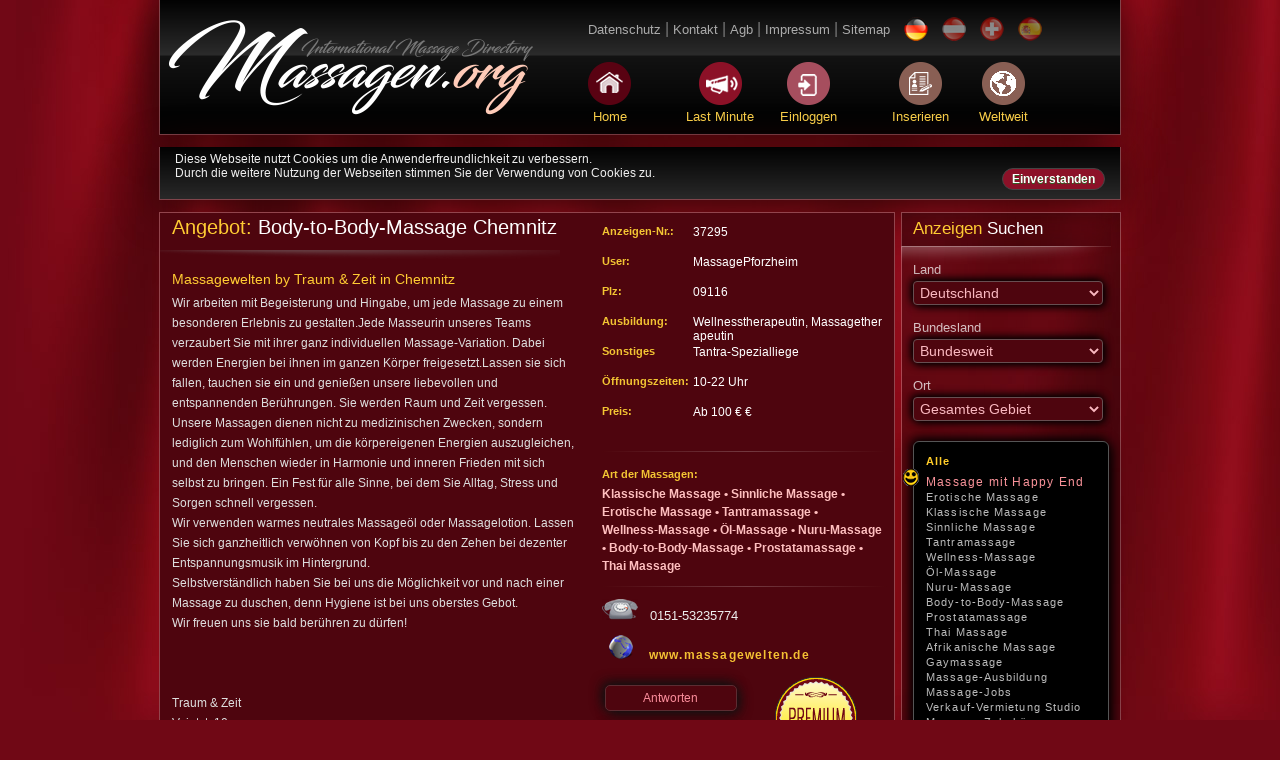

--- FILE ---
content_type: text/html; charset=iso-8859-1
request_url: https://www.massagen.org/show/37295-0-1882/
body_size: 57263
content:
 
<!DOCTYPE html PUBLIC "-//W3C//DTD XHTML 1.0 Strict//EN" "https://www.w3.org/TR/xhtml1/DTD/xhtml1-strict.dtd">
<html xmlns="https://www.w3.org/1999/xhtml">

<head>
<base href="https://www.massagen.org" /> 
<meta name="author" content="Hamburg, Germany m.Wolter" />
<meta name="robots" content="index,follow" />
<link rev="made" href="mailto:info@wer" />
<link rel="shortcut icon" href="favicon.ico" />
<link rel="stylesheet" href="css/default.css" type="text/css" media="screen, projection" title="Standard" />
<meta http-equiv="Content-Type" content="text/html; charset=ISO-8859-1" />

 			<link rel="stylesheet" type="text/css" href="css/style_common-b.css" />
      <link rel="stylesheet" type="text/css" href="css/style4-b.css" />
 
 
<meta name="google-site-verification" content="kk4upXVWNswd09NtObjERNSVpYyBDaDzM-bvglzwh80" />

 
 <title>Massagewelten by Traum & Zeit in Chemnitz - Chemnitz - Klassische Massage</title> <meta name='viewport' content='width=device-width; initial-scale=1.0'>
		<meta http-equiv='language' content='de'>
		<meta http-equiv='content-language' content='de'>
		<meta name='language' content='DE'>
  
 <meta name="description"  content="Wir arbeiten mit Begeisterung und Hingabe, um jede Massage zu einem besonderen Erlebnis zu gestalten.&#8232;Jede Masseurin unseres Teams verzaubert Sie mit ihrer ganz individuellen Massage-Variation. Dabei werden Energien bei ihnen im ganzen Körper freigesetzt.&#8232;Lassen sie ..."/>
  
<meta name="keywords" content="erotische, tantra, massage, erotik, yoni, lingam, öl "/>
 <script>
 
function mobil_menue_on2(){
		document.getElementById("roll").style.height="400px";
}


function mobil_menue_on(){
	a=document.getElementById("roll").style.height;
 if (a=="525px"){
  	document.getElementById("roll").style.height="170px";
 	//	document.getElementById("mobil_menue").style.opacity="0";
 //	  document.getElementById("mobil_menue").style.display="none"
 
//  document.getElementById("mobil_menue").addEventListener("transitionend", animationEnd);

 	}
 
else{
//	 document.getElementById("mobil_menue").style.transition = "all 2s"; 
	 	// 		document.getElementById("mobil_menue").style.display="block"
 
	 	 	
  
  	document.getElementById("roll").style.height="525px";
  //	 	document.getElementById("mobil_menue").style.opacity="1";

 
 
 }
 
	 	}
 
 function animationEnd(){   
 	a=document.getElementById("mobil_menue").style.height;
 
 if (a=="0px"){
 	document.getElementById("mobil_menue").style.display="none"
 
 	 
 	 } }



 
 	$(function() {
	  $('a[href*=#]:not([href=#])').click(function() {
	    if (location.pathname.replace(/^\//,'') == this.pathname.replace(/^\//,'') && location.hostname == this.hostname) {

	      var target = $(this.hash);
	      target = target.length ? target : $('[name=' + this.hash.slice(1) +']');
	      if (target.length) {
	        $('html,body').animate({
	          scrollTop: target.offset().top
	        }, 1000);
	        return false;
	      }
	    }
	  });
	});
	</script>





</head>
<body  id='tom' style="    background-image: url(medien/body.jpg);background-repeat:no-repeat ; bgproperties= fixed" >
 
 
 
  <div id='inhalt' >   
  
   <div id='roll'   >   

 	  <div id='header_mobil'> 
 	  
 	  <nav class='nav'>
      <a href=''>
         <img src='medien/elemente/icon_home.png'      border='0' title='Home'>
         <p>Home</p>
      </a>   <a href='login' >
         <img src='medien/elemente/icon_einloggen.png'  border='0' title='Einloggen'>
         <p>Einloggen</p>
      </a>
       <a href='anmelden' > 
         <img src='medien/elemente/icon_einloggen.png'   border='0' title='Jetzt anmelden  und Anzeigen aufgeben'>
         <p>InserIeren</p>
      </a>
   <a>
		<img  onclick='mobil_menue_on()'   style='cursor:pointer;margin-top:10px     ; ' src='https://www.massagen.org/medien/elemente/button_mobil.png' title='Menü'>
 	  </a>
 	   </nav>

 	  
 <center><img src='medien/elemente/logo.png' class='logo_mobil'  border='0' title='Verwaltung'></center>
  
</div>
   

 
 
 	  	  
 	  	   

				<div id='mobil_menue'   >  <div class='mobil_spalte' ><a href='' class='navi_mobil'>Home</a> </div> <div class='mobil_spalte' ><a href='lastminute' class='navi_mobil'>Last Minute</a> </div> <div class='mobil_spalte' ><a href='sitemap' class='navi_mobil'>Sitemap</a> </div> <div class='mobil_spalte' ><a href='datenschutz' class='navi_mobil'>Datenschutz</a> </div> <div class='mobil_spalte' ><a href='kontakt' class='navi_mobil'>Kontakt</a> </div> <div class='mobil_spalte' ><a href='agb' class='navi_mobil'>Agb</a> </div> <div class='mobil_spalte' ><a href='impressum' class='navi_mobil'>Impressum</a> </div><div class='mobil_spalte' >
 	  	   
 	  	  <a  class='flagge mobil_link' style='display:inline' href='https://www.massagen.org'   ><img   src='https://www.massagen.org/medien/flagge/massage_flagge_deutschland.gif' border=0 title='Deutschland'  > Deutschland</a>
 	  	  <a  class='flagge mobil_link' style='display:inline' href='https://www.massagen.at'   ><img   src='https://www.massagen.org/medien/flagge/massage_flagge_oesterreich.gif' border=0 title='Deutschland'  > Österreich</a>
 	  	  <a  class='flagge mobil_link' style='display:inline' href='https://www.schweiz.massagen.org'   ><img   src='https://www.massagen.org/medien/flagge/switzerland.png' border=0 title='Deutschland'  > Schweiz</a>
 	  	  <a  class='flagge mobil_link' style='display:inline' href='https://www.mallorca.massagen.org'   ><img   src='https://www.massagen.org/medien/flagge/spanien.png' border=0 title='Deutschland'  > Spanien</a>
 	  	  </div>
  			</div>	 
 
 	  	  
 	  	  
 	 
 	   </div>	 
 	
 	  	   
 	     <!-- Header -->
    <div id="header">
     	

 
  	<img class='logo'  style='margin: 20px 0px 0 8px; float:left' src='https://www.massagen.org/medien/elemente/logo.png'><ul id='menue'    ><li id='menue2' style='margin-left:0'><a class='top_navi2'  href='datenschutz'>Datenschutz</a> |&#160;</li><li id='menue2' style='margin-left:0'><a class='top_navi2'  href='kontakt'>Kontakt</a> |&#160;</li><li id='menue2' style='margin-left:0'><a class='top_navi2' target='extra' href='agb'>Agb</a> |&#160;</li><li id='menue2' style='margin-left:0'><a class='top_navi2'  href='impressum'>Impressum</a> |&#160;</li><li id='menue2' style='margin-left:0'><a class='top_navi2'  href='sitemap'>Sitemap</a></li></ul><div  class='flaggen_box' style=' margin-bottom:16px; 	   ' >  <img  class='fla_css'   src='https://www.massagen.org/medien/flagge/fahne_de.png'   title='Deutschland' > 
											 <a  class='flagge' style='display:inline' href='https://www.massagen.at'  ><img  class='fla_css'     src='https://www.massagen.org/medien/flagge/fahne_at.png'  border=0 title='Österreich'></a>
											 <a  class='flagge' style='display:inline' href='https://www.schweiz.massagen.org' ><img  class='fla_css'    src='https://www.massagen.org/medien/flagge/fahne_ch.png' border=0 title='Schweiz'></a>
											 <a  class='flagge' style='display:inline' href='https://www.mallorca.massagen.org' ><img   class='fla_css'    src='https://www.massagen.org/medien/flagge/fahne_sp.png' border=0 title='Spanien'></a> </div> <div class='button_reihe'    >
  <ul id='Navigation'  > 
    
 
    <li class='icon1' style='margin-left:0px' ><a class='top_navi'  href=''><img   src='medien/elemente/icon_home.png' title='Home' >  <span s tyle='padding-left:6px'> Home</span>  </a>   </li>
 
    <li class='icon2'   ><a class='top_navi'  href='/lastminute'><img  src='medien/elemente/icon_lastm.png' title='Last-Minute Inserate'><br>  <span> Last Minute</span>  </a>     </li>
<li class='icon3'   ><a class='top_navi'  href='login'> <img src='medien/elemente/icon_einloggen.png' title='Einloggen'> <span>  Einloggen</span>  </a>   
 <ul style='width:280px;z-index:10;       box-shadow: 1px 1px 5px grey;  height:210px; margin-top:-4px;      margin-left:-14px;  background:#222222; '> 
<div style='margin-left:22px; height:300px; font-size:12px;color:#ccc'>
 
<form action='index.php' method='post' name='login' class='loginform'>
<input type='hidden' name='action' value='login'  >
 
		<h3>Mitglieder Zugang</h3>
     
          <p id='login_username'>
          <label for='modlgn_username'>Benutzername</label>
		<input   name='username' id='modlgn_username' type='text' class='inputbox'  value='Username...'  onblur="if(this.value=='') this.value='Username...';" onfocus="if(this.value=='Username...') this.value='';" alt='Benutzername' >
 
        
        </p>
        
        <p id='login_password'>
        <label for='modlgn_password'>Passwort</label>
        <input    type='password' id='modlgn_password' name='passwort' class='inputbox' value='Password...'  onblur="if(this.value=='') this.value='Password...';" onfocus="if(this.value=='Password...') this.value='';"  alt='Passwort' />
       </p>
       <input type=submit   value='Anmelden' style='height:22px; color:#eee;background-color:#000000; ;border-style:solid;border-width:1px;border-color:#808080;font-family:Verdana,Arial,Helvetica;font-size:12px; ;'>
        
      	<p id='form-login-remember'>
		<label for='modlgn_remember'>Angemeldet bleiben</label>
		<input id='modlgn_remember' type='checkbox'  name='an_bleiben' value='1' />
	</p>
	    
    <br>
      <ul class='login_lost'>
       	 
			<a href='login/passwort_vergessen' class='me_login'>
			Passwort vergessen?</a>
		 
 
			<!--a href='/index.php?option=com_user&amp;view=remind'  class='me_login'>
			Benutzername vergessen?</a-->
	 
				<li>
			<a href='anmelden' class='me_login'>
				Registrieren</a>
			</form>
		</div>       </ul></li>
 	 
 <li style='text-align: center;'><a class='top_navi' style='font-color:#ff0000'  href='anmelden'><img src='medien/elemente/icon_anzeigenaufgeben.png'    title='Inserieren'>   <span> Inserieren  </span> </a>   </li>

 <li class='icon3' style='margin-left:30px; margin-right:0' ><a class='top_navi'  href='https://www.massagestudio.org'><img src='medien/elemente/Icon_Weltkugel.png'   title='Weltweit'>  <span>Weltweit</span>   </a></li>
 
     </div> <!-- neues div-->
     </div> 
    <div class='ds_screen'    >  
Diese Webseite nutzt Cookies um die Anwenderfreundlichkeit  zu verbessern. <br> Durch die weitere Nutzung der Webseiten stimmen Sie der Verwendung von Cookies zu.
 <a href='datenschutz_ok' class='ds_button'>Einverstanden</a>
</div> 

     <!--div id='topline'></div--> 
 
 


 
 <div     id='content'  >   <main><article><script type='text/javascript' src='js/magic_kontakt.js'></script>
  
<script type='text/javascript'>
function message(id)
 {
  message_window = window.open('/antworten/'+id, 'antwortenpopup', 'width=300, height=400');
  
  message_window.focus();
 }
</script>


<style type='text/css'>
	
	
	.button1 { 
  -webkit-border-radius: 5;
  -moz-border-radius: 5;
  border-radius: 5px;
  font-family: Arial;
  color: #f88b99;
  font-size: 12px;
  background: #4e050e;
  text-align:center;
  border: solid #5c2c32 1px;
  text-decoration: none;
  box-shadow: 3px 3px 12px #111, -3px -3px 12px #111;
 	width:120px;
 	padding:5px;
 	margin:8px 0 20px 0  ;
 	cursor:pointer;
}

.button1:hover {
  background: #3cb0fd;
  background-image: -webkit-linear-gradient(top, #3cb0fd, #3498db);
  background-image: -moz-linear-gradient(top, #3cb0fd, #3498db);
  background-image: -ms-linear-gradient(top, #4e050e, #3498db);
  background-image: -o-linear-gradient(top, #3cb0fd, #3498db);
  background-image: linear-gradient(to bottom, #4e050e, #2d030d);
  text-decoration: none;
}
	
	.btn10 {
		width:83px;
		height:10px;
  background: #360409;
 	-webkit-border-radius: 9;
  -moz-border-radius: 9;
  border-radius: 9px;
  text-shadow: 2px 3px 23px #666666;
  font-family: Arial;
  color: #ffffff;
  font-size: 12px;
  padding: 4px 12px 4px 12px;
  border:1px solid #36040a;
  text-decoration: none;
 
  margin:6px 6px 6px 0;
  cursor:pointer;
}
	
	
.l_verlauf{
	height:1px;
 
 margin:16px 0 16px 0;
 
 

background: rgba(78,5,13,1);
background: -moz-linear-gradient(left, rgba(78,5,13,1) 0%, rgba(78,5,13,1) 0%, rgba(115,57,64,0.99) 51%, rgba(78,5,13,0.98) 100%);
background: -webkit-gradient(left top, right top, color-stop(0%, rgba(78,5,13,1)), color-stop(0%, rgba(78,5,13,1)), color-stop(51%, rgba(115,57,64,0.99)), color-stop(100%, rgba(78,5,13,0.98)));
background: -webkit-linear-gradient(left, rgba(78,5,13,1) 0%, rgba(78,5,13,1) 0%, rgba(115,57,64,0.99) 51%, rgba(78,5,13,0.98) 100%);
background: -o-linear-gradient(left, rgba(78,5,13,1) 0%, rgba(78,5,13,1) 0%, rgba(115,57,64,0.99) 51%, rgba(78,5,13,0.98) 100%);
background: -ms-linear-gradient(left, rgba(78,5,13,1) 0%, rgba(78,5,13,1) 0%, rgba(115,57,64,0.99) 51%, rgba(78,5,13,0.98) 100%);
background: linear-gradient(to right, rgba(78,5,13,1) 0%, rgba(78,5,13,1) 0%, rgba(115,57,64,0.99) 51%, rgba(78,5,13,0.98) 100%);
filter: progid:DXImageTransform.Microsoft.gradient( startColorstr='#4e050d', endColorstr='#4e050d', GradientType=1 );

}
	
#overlay {
	position: fixed;
	z-index:199;
	top: 0px;
	left: 0px;
	height:100%;
    width:100%;  
 }


.overlayBG {

	background-color:#000;
	-ms-filter: "Alpha(Opacity=70)"; /* IE 8 */
	filter:alpha(opacity=70); /* IE5-7 */
	-moz-opacity: 0.70; /* Mozilla */
	opacity: 0.7;
	
	}

.sich{
   		margin-left:-160px;
   		margin-top:-100px;
	}
	
	
#lightBox {
	
			-webkit-transform:	scale(0);
			-moz-transform:			scale(0);
			-o-transform:				scale(0);
			-ms-transform:			scale(0);
			transform:scale(0);
	
	
			-webkit-transition: all 0.3s;
			-moz-transition: 		all 0.3s;
			-o-transition: 			all 0.3s;
			-ms-transition: 		all 0.3s;
 			transition:all 0.3s  ;
			
			
 		 
 			border-radius: 24px;
			box-shadow: 5px 5px 15px #090002;
		 
			position:fixed;
   		top:20%;
   		left:33%;
   		margin-left:-100px;
   		margin-top:-100px;
   		z-index:200;
   		width:200px;
   		height:380px;
   		background-color:#fff;
   		text-align:center;
  background-color: #68272f;
  width:85%; max-width:390px;
  padding: 0px 12px 12px 12px;
  border: 1px solid #8c8c8c;   
}

#lightBox2 {
	
	
			-webkit-transform:	scale(0);
			-moz-transform:			scale(0);
			-o-transform:				scale(0);
			-ms-transform:			scale(0);
			transform:scale(0);
	
	
			-webkit-transition: all 0.3s;
			-moz-transition: 		all 0.3s;
			-o-transition: 			all 0.3s;
			-ms-transition: 		all 0.3s;
 			transition:all 0.3s  ;
 			border-radius: 24px;
			box-shadow: 5px 5px 15px #090002;
			 
			position:fixed;
   		top:40%;
   		left:30%;
   		margin-left:-100px;
   		margin-top:-100px;
   		z-index:200;
   		width:200px;
   		height:120px;
   		 
   		text-align:center;
  background-color: #68272f;
  width:85%; max-width:390px;
  padding: 12px;
  border: 1px solid #8c8c8c;   
}
	
	.zeile{height:45px}
	
	.form_css {
 	width:85%; max-width:390px;
  padding: 12px;
  }

label { /* Beschriftung auf eigener Zeile */
  display: block;
  cursor: pointer; /* Mauszeiger wird zur Hand */
	color:#eee; float:left;font-size:12px;
  
}
input#absender,
textarea {
  
  border: 1px solid #8c8c8c;
  margin-bottom: 1em;
}
textarea {
  height: 7em;
}
input:focus,
textarea:focus {
  background-color: #d9d9d9;
}
.breite {width:98%; max-width:390px;  
 	}	
::-webkit-input-placeholder {color:#880000; font-weight:bold;}
:-moz-placeholder {color:#880000;font-weight:bold;}
.placeholder {color:#880000;font-weight:bold;}


	
  
.button {
   border-top: 1px solid #96d1f8;
   background: #65a9d7;
   background: -webkit-gradient(linear, left top, left bottom, from(#3e779d), to(#65a9d7));
   background: -webkit-linear-gradient(top, #3e779d, #65a9d7);
   background: -moz-linear-gradient(top, #3e779d, #65a9d7);
   background: -ms-linear-gradient(top, #3e779d, #65a9d7);
   background: -o-linear-gradient(top, #3e779d, #65a9d7);
   padding: 5px 8px;
   -webkit-border-radius: 8px;
   -moz-border-radius: 8px;
   border-radius: 12px;
   -webkit-box-shadow: rgba(0,0,0,1) 0 1px 0;
   -moz-box-shadow: rgba(0,0,0,1) 0 1px 0;
   box-shadow: rgba(0,0,0,1) 0 1px 0;
   text-shadow: rgba(0,0,0,.4) 0 1px 0;
   color: white;
   font-size: 14px;
 
   text-decoration: none;
   vertical-align: middle;
   }
.button:hover {
   border-top-color: #28597a;
   background: #28597a;
   color: #ccc;
   }
.button:active {
   border-top-color: #1b435e;
   background: #1b435e;
   }
	/*Kontak box end*/
	
.bilderreihe23 {
 background-image: url(medien/roh/box_partner2.png);
 	height: 330px;
  width: 100%;
  border-top: 1px solid #92454d;
  border-bottom: 1px solid #92454d;
} 
 

.infobox {
     background-image: url(medien/elemente/anzeigen_detail2.png);
 	 background:#4e050e;
 color:#eee;
 padding: 0px 0 0 0px;
  width: 100%;;
  min-height:400px;
   border-top: 1px solid #92454d;
   order-bottom: 1px solid #92454d;
 border:1px solid #92454d;
  float:left;  
 } 
.imagesbox {
  
 background-repeat:no-repeat;
 color:#eee;
 padding: 18px 0 0 10px;
  width: 95%;
  min-height:140px;
 margin-top:12px;
 
 } 

.trenn{
	height:12px;
	border-top:1px solid #8e545b;
	width:100%;
	background:linear-gradient(  #7a363d 0%, #5f0d16 100%);
	}

.trenn2{
	display:none;
	height:6px;
	margin-top:6px;
	border-top:1px solid #8e545b;
	width:100%;
	background:linear-gradient(  #7a363d 0%, #5f0d16 100%);
	}

.page1{
	float:left;
	scrollbar-base-color:#610711;   max-height:550px; overflow: auto;
	padding: 0 8px 0 12px;
	width:55%;
	 	
	 
 line-height:20px;
 	font-size:12px;
 	color:#ddd;
 
}

.page2{
 	float:left;
 		width:41%;
 		border:0px solid;
 		padding-top:12px;
}


 .label {
  white-space: nowrap;  
 	height:30px;
 	font-size:11px;
  color:#f3c533;
 	font-weight:bold;
 }
.wert {
 	 word-break:break-all;word-wrap:break-word;
 	font-size:12px;
  color:#fff;
 }
.art_wert{
	
	font-size:12px;
  color:#ffbfbf;
  font-weight:bold;
	}

@media only screen and (min-width: 200px) and (max-width: 500px) {
	  .page1{width:95%;float:none;height:100%; max-height:430px}
	  .page2{float:none;width:95%;   margin-top:22px; }
	  .trenn2{display:block}
	  .label{height:22px;}
}




.img1{
border:1px solid  #cb5758;
	 float:left;  
	 margin-left:40px;
	}
 
	
 
 
.h2_start{
 
	font-size:20px;
	color:#eee;
	margin-top:8px;
	}

.studio_text{
	 float:left;
	margin-left:12px;
	color:#eee;
	width:930px;
} 
.studio_text_img{
}

  .headline{
  font-family:'Yanone Kaffeesatz',Tahoma,Arial,Geneva,sans-serif;
 	font-size:23px;
 	color:#ddd;
 	padding-top:-22px;
 	margin-left:0px;
 	padding-left:12px;
 	 	margin-bottom:6px;
 }
 .fliestext{
  font-family:Arial,Geneva,sans-serif;
 line-height:20px;
 	font-size:12px;
 	color:#ddd;
 
 	
 }
 
 .headline2{
 
  font-family:arial;
 	font-size:20px;
 	color:rgb(255, 204, 51);
  margin-top:0;
 	margin-left:0px;
 	padding: 4px 0 0 0px;
 	 
 	margin-bottom:10px;
 
 

 	}
 	
 	.headline_navi{
  font-size:17px;
 	color:rgb(255, 204, 51);
 	padding-top:-22px;
 	margin-left:0px;
 	padding-left:12px;
 	  height:50px; width:235px;  background-image: url(medien/roh/navi_linie.png);background-repeat:no-repeat; 
 	margin-bottom:-10px;
 	}
 	.anzeige{
		margin-left:20px;
 		width:94%;
 	 float:left;
 		font-size:13px;
 		color:#bbb;
 		line-height:22px;
 		}
 	.rah{
 		border:1px solid; color:#777;
 		float:left;
 		margin-right:12px;
 		margin-bottom:4px;
 		}
 	
 	hr{
 float:left;
 margin-left:16px;
 border: 0px; /* Für Firefox und Opera */
 border-top: solid 1px #8b5157;
 width:94%;
 /*border-bottom: solid 1px #333;  Für I.Explorer (Seiten-Hintergrundfarbe!) */

}

 

 
 	
 	
 	td { vertical-align: top; }

 </style>

 
		  
 
 
 
 
 <div class='infobox' >    
 

 
 
<div class='page1' >
 <h1 class='headline2'>Angebot:  <span style='color:#fff'> Body-to-Body-Massage    Chemnitz  </span>    </h1> 
 <img style='margin-left:-12px' src='medien/elemente/details_linie.png'>
 <h3   style='font-size:14px;margin: 0 0 4px 0;   	color:rgb(255, 204, 51); '>Massagewelten by Traum & Zeit in Chemnitz</h3>  Wir arbeiten mit Begeisterung und Hingabe, um jede Massage zu einem besonderen Erlebnis zu gestalten.&#8232;Jede Masseurin unseres Teams verzaubert Sie mit ihrer ganz individuellen Massage-Variation. Dabei werden Energien bei ihnen im ganzen Körper freigesetzt.&#8232;Lassen sie sich fallen, tauchen sie ein und genießen unsere liebevollen und entspannenden Berührungen. Sie werden Raum und Zeit vergessen.<br />
Unsere Massagen dienen nicht zu medizinischen Zwecken, sondern lediglich zum Wohlfühlen, um die körpereigenen Energien auszugleichen, und den Menschen wieder in Harmonie und inneren Frieden mit sich selbst zu bringen. Ein Fest für alle Sinne, bei dem Sie Alltag, Stress und Sorgen schnell vergessen.<br />
Wir verwenden warmes neutrales Massageöl oder Massagelotion. Lassen Sie sich ganzheitlich verwöhnen von Kopf bis zu den Zehen bei dezenter Entspannungsmusik im Hintergrund.<br />
Selbstverständlich haben Sie bei uns die Möglichkeit vor und nach einer Massage zu duschen, denn Hygiene ist bei uns oberstes Gebot.<br />
Wir freuen uns sie bald berühren zu dürfen!<br />
<br />
<br />
<br />
Traum & Zeit <br />
Voigtstr.10a<br />
09116 Chemnitz<br />
0151-53235774<br />
<br />
  </div>
    <div class='trenn2'> </div>
   <div class='page2' >
  

   
<table width=95% border=0 style='   margin-left:6%' cellspacing='0' cellpadding='0' >
  


<tr  ><td  style='width:90px;' class='label'> Anzeigen-Nr.:</td > <td class='wert'>37295</td></tr>  
<tr><td   class='label'>User: </td> <td class='wert'>MassagePforzheim</td></tr><tr><td class='label'>Plz: </td> <td class='wert'>09116</td></tr><tr><td  class='label'>Ausbildung: </td> <td class='wert' style='word-break:break-all;word-wrap:break-word'>Wellnesstherapeutin, Massagetherapeutin</td></tr><tr><td  class='label'>Sonstiges </td> <td class='wert'  >Tantra-Spezialliege</td></tr><tr><td class='label'>Öffnungszeiten: </td> <td class='wert'>10-22 Uhr</td></tr><tr><td class='label'>Preis: </td> <td class='wert'>Ab 100 € €</td></tr>  <tr><td colspan=2><div class='l_verlauf'></div></td></tr>
		 <tr><td style='height:16px '  colspan=2  class='label'  >Art der Massagen:</td></tr><tr><td width=30  colspan=2   style='word-break: break-all; word-wrap: break-word;' > <span class='art_wert'  ><nobr>Klassische&nbsp;Massage</nobr> • <span class='art_wert'  ><nobr>Sinnliche&nbsp;Massage</nobr> • <span class='art_wert'  ><nobr>Erotische&nbsp;Massage</nobr> • <span class='art_wert'  ><nobr>Tantramassage</nobr> • <span class='art_wert'  ><nobr>Wellness-Massage</nobr> • <span class='art_wert'  ><nobr>Öl-Massage</nobr> • <span class='art_wert'  ><nobr>Nuru-Massage</nobr> • <span class='art_wert'  ><nobr>Body-to-Body-Massage</nobr> • <span class='art_wert'  ><nobr>Prostatamassage</nobr> • <span class='art_wert'  ><nobr>Thai&nbsp;Massage</nobr></td></tr><tr><td colspan=2><div style='margin:12px 0 12px 0' class='l_verlauf'></div> </td></tr><tr    ><td colspan='2'  style='font-size:13px'><img  style='margin-right:8px' src='medien/elemente/icon_telefon2.png'>  0151-53235774</td></tr> <tr><td height='12' >  </td></tr><tr  style='font-size:13px'><td  colspan='2' ><img style='margin:0 12px 0 7px;' src='medien/elemente/icon_webseite2.png'> <a href='http://www.massagewelten.de' rel='nofollow' class='link_premium' target='extern'  > www.massagewelten.de</a></td></tr>    
  <tr><td colspan=2 >
  <table style='margin-top:12px' ><tr><td valign='top'>  <div title='Antworten' onclick='overlay("display","lightBox")'  class='button1'   >Antworten</div> 
 
 
<div title='Zurück' onclick='javascript:history.back()'  class='button1'  style='margin-bottom:8px;'>Zurück</div>
</td>
<td><img style='margin-left:34px' src='medien/elemente/premium_siegel.png'></td></table>
 
 

  </td></tr>
  <tr><td  >&#160;</td  ></tr> <tr><td   class='fliestext' style='color:#f88b99' height=33 colspan=2 ><nobr><i>Mitglied auf massagen.org seit: 12.12.2016</i></nobr> </td></tr>
</table> 

 
</div>     <!-page2--> 
  <br style='clear:both'> 
 
 
 <div class='imagesbox' ><a name='images'><br>  
 <script>
 	s_posi=1;
 	
 	
 	function img_klick(index){
 	
 	 
 	
 	a=index*100;
 	str="-"+a+"%"
  s_posi++;
	document.getElementById("sliderElements").style.left=str;
 	s_posi=index;
 	s_posi++;
 

 }
 	
 	function vor(){
 
 	if (s_posi==menge) return;

	a=s_posi*100;
 	str="-"+a+"%"
  s_posi++;
	document.getElementById("sliderElements").style.left=str;
  
 }
 
 
 	function zurueck(){
 
  if (s_posi==1) return;
s_posi--;

	a=s_posi*100-100;
 	str="-"+a+"%"
  
 
	document.getElementById("sliderElements").style.left=str;
 }
 	
 	
 </script>
  

 

 
 
 
<center> 


<style>
	
	.img_gal{
	cursor:pointer  ; margin-left:12px;
 width:100px;
		transition: all 0.3s ease; 
	}
 .img_gal:hover{
	 opacity:0.8;
	}
 
 
 

 

	
	   .zoom {
   	max-width: 100%;
		height: auto;
}

	
	 .sliderElements,
.sliderElements figure,
.sliderControls {
   margin: 0;
}
 
.sliderElements:after {
    content: '.';
    display: block;
    height: .1px;
    clear: both;
    visibility: hidden;
    font-size: 0;
    overflow: hidden;
 
}
 
.cssSlider {
    overflow-x: hidden; 
   
}
 
.sliderElements { margin: 0; padding: 0;
    position: relative;
    left: 0px;
    width: 1100%  ;			/*1000%*/
    margin-bottom: .8em;
    -webkit-transition: left .8s ease-in-out;
    -moz-transition: left .8s ease-in-out;
    -o-transition: left .8s ease-in-out;
    transition: left .8s ease-in-out;
}
 
.sliderElements > li {
    float: left;
    width: 9.0909090909091%;		/* 10 100 durch Anzahl der Slides  alt 25*/
    position: relative;
}
 
 
 


.vor{
	float:right;
	margin-right:12px;
	margin-top:133px;
	
	}


.zur{
	position: absolute;
	z-index:25;
	margin-top:133px;
		margin-left:8px;
 
	
}

.sliderElements figcaption {
    display: block;
    color: #fff;
    position: absolute;
    left: 0;
    bottom: 140px;
    padding: .4em;
   
}
 
 .sliderElements figcaption2 {
  display: block;
    color: #fff;
 position: absolute;
  margin-left:530px;
    bottom: 140px;
    padding: .4em;
  	float: right;
   
   
}
/* inputs aus dem Blickfeld schieben */
.cssSlider input {
    position: absolute;
    left: -99999px;
}
 
/* mittige Ausrichtung der Controls - funktioniert im Zusammenspiel mit inline-block */
.sliderControls {
    text-align: center;
}
 
/* Controls nebeneinander bringen */
.sliderControls li {
    display: inline-block;
}
 
/* Controls auf einheitliche Ma? bringen und die Ecken abrunden */
.sliderControls label {
    width: 20px;
    height: 20px;
    line-height: 20px;
    text-align: center;
    border-radius: 50%;
    display: block;
    cursor: pointer;
    background: #68B022;
    color: #68B022;
}
 
 
 
	</style>



<br><br>

 
<div class='cssSlider' style=' ; width:82%;   '  >
  <div style='text-align:left;   z-index:77; position:absolute;; margin-top:34px;  width:572px;  height:200px;   '  >
  
  	<img   onclick='zurueck()'  class='zur' src='medien/elemente/pfeil_imgl.png' border=0> 
  	<img  onclick='vor()'  class='vor' src='medien/elemente/pfeil_imgr.png' border=0> 
   	
  </div>
  	   
   <ul class='sliderElements' id='sliderElements' style='list-style-type: none '>
  
        
        
      <script>menge=11</script>	<li>   
            <figure>
               <img  class='zoom'  style='max-height:400px'    alt='' src='medien/anzeigen/original/31640_47721.jpg'>
                 
               
            </figure>
        </li>
						<li>   
            <figure>
               <img  class='zoom'  style='max-height:400px'    alt='' src='medien/anzeigen/original/31640_46464.jpg'>
                 
               
            </figure>
        </li>
						<li>   
            <figure>
               <img  class='zoom'  style='max-height:400px'    alt='' src='medien/anzeigen/original/31640_47724.jpg'>
                 
               
            </figure>
        </li>
						<li>   
            <figure>
               <img  class='zoom'  style='max-height:400px'    alt='' src='medien/anzeigen/original/31640_44684.jpg'>
                 
               
            </figure>
        </li>
						<li>   
            <figure>
               <img  class='zoom'  style='max-height:400px'    alt='' src='medien/anzeigen/original/31640_47722.jpg'>
                 
               
            </figure>
        </li>
						<li>   
            <figure>
               <img  class='zoom'  style='max-height:400px'    alt='' src='medien/anzeigen/original/31640_44685.jpg'>
                 
               
            </figure>
        </li>
						<li>   
            <figure>
               <img  class='zoom'  style='max-height:400px'    alt='' src='medien/anzeigen/original/31640_47723.jpg'>
                 
               
            </figure>
        </li>
						<li>   
            <figure>
               <img  class='zoom'  style='max-height:400px'    alt='' src='medien/anzeigen/original/31640_46394.jpg'>
                 
               
            </figure>
        </li>
						<li>   
            <figure>
               <img  class='zoom'  style='max-height:400px'    alt='' src='medien/anzeigen/original/31640_46465.jpg'>
                 
               
            </figure>
        </li>
						<li>   
            <figure>
               <img  class='zoom'  style='max-height:400px'    alt='' src='medien/anzeigen/original/31640_46466.jpg'>
                 
               
            </figure>
        </li>
						<li>   
            <figure>
               <img  class='zoom'  style='max-height:400px'    alt='' src='medien/anzeigen/original/31640_47725.jpg'>
                 
               
            </figure>
        </li>
					 
        
    </ul>
 
       
</div>

 
  <img  class='img_gal' onclick='img_klick(0)' src='medien/anzeigen/details/31640_47721.jpg'  border='0' title='Chemnitz;MassagePforzheim;Klassische Massage;Sinnliche Massage;Erotische Massage;Tantramassage;Wellness-Massage;Öl-Massage;Nuru-Massage;Body-to-Body-Massage;Prostatamassage;Thai Massage'    alt='Chemnitz;MassagePforzheim;Klassische Massage;Sinnliche Massage;Erotische Massage;Tantramassage;Wellness-Massage;Öl-Massage;Nuru-Massage;Body-to-Body-Massage;Prostatamassage;Thai Massage'	></a> <img  class='img_gal' onclick='img_klick(1)' src='medien/anzeigen/details/31640_46464.jpg'  border='0' title='Chemnitz;MassagePforzheim;Klassische Massage;Sinnliche Massage;Erotische Massage;Tantramassage;Wellness-Massage;Öl-Massage;Nuru-Massage;Body-to-Body-Massage;Prostatamassage;Thai Massage'    alt='Chemnitz;MassagePforzheim;Klassische Massage;Sinnliche Massage;Erotische Massage;Tantramassage;Wellness-Massage;Öl-Massage;Nuru-Massage;Body-to-Body-Massage;Prostatamassage;Thai Massage'	></a> <img  class='img_gal' onclick='img_klick(2)' src='medien/anzeigen/details/31640_47724.jpg'  border='0' title='Chemnitz;MassagePforzheim;Klassische Massage;Sinnliche Massage;Erotische Massage;Tantramassage;Wellness-Massage;Öl-Massage;Nuru-Massage;Body-to-Body-Massage;Prostatamassage;Thai Massage'    alt='Chemnitz;MassagePforzheim;Klassische Massage;Sinnliche Massage;Erotische Massage;Tantramassage;Wellness-Massage;Öl-Massage;Nuru-Massage;Body-to-Body-Massage;Prostatamassage;Thai Massage'	></a> <img  class='img_gal' onclick='img_klick(3)' src='medien/anzeigen/details/31640_44684.jpg'  border='0' title='Chemnitz;MassagePforzheim;Klassische Massage;Sinnliche Massage;Erotische Massage;Tantramassage;Wellness-Massage;Öl-Massage;Nuru-Massage;Body-to-Body-Massage;Prostatamassage;Thai Massage'    alt='Chemnitz;MassagePforzheim;Klassische Massage;Sinnliche Massage;Erotische Massage;Tantramassage;Wellness-Massage;Öl-Massage;Nuru-Massage;Body-to-Body-Massage;Prostatamassage;Thai Massage'	></a> <img  class='img_gal' onclick='img_klick(4)' src='medien/anzeigen/details/31640_47722.jpg'  border='0' title='Chemnitz;MassagePforzheim;Klassische Massage;Sinnliche Massage;Erotische Massage;Tantramassage;Wellness-Massage;Öl-Massage;Nuru-Massage;Body-to-Body-Massage;Prostatamassage;Thai Massage'    alt='Chemnitz;MassagePforzheim;Klassische Massage;Sinnliche Massage;Erotische Massage;Tantramassage;Wellness-Massage;Öl-Massage;Nuru-Massage;Body-to-Body-Massage;Prostatamassage;Thai Massage'	></a> <img  class='img_gal' onclick='img_klick(5)' src='medien/anzeigen/details/31640_44685.jpg'  border='0' title='Chemnitz;MassagePforzheim;Klassische Massage;Sinnliche Massage;Erotische Massage;Tantramassage;Wellness-Massage;Öl-Massage;Nuru-Massage;Body-to-Body-Massage;Prostatamassage;Thai Massage'    alt='Chemnitz;MassagePforzheim;Klassische Massage;Sinnliche Massage;Erotische Massage;Tantramassage;Wellness-Massage;Öl-Massage;Nuru-Massage;Body-to-Body-Massage;Prostatamassage;Thai Massage'	></a> <img  class='img_gal' onclick='img_klick(6)' src='medien/anzeigen/details/31640_47723.jpg'  border='0' title='Chemnitz;MassagePforzheim;Klassische Massage;Sinnliche Massage;Erotische Massage;Tantramassage;Wellness-Massage;Öl-Massage;Nuru-Massage;Body-to-Body-Massage;Prostatamassage;Thai Massage'    alt='Chemnitz;MassagePforzheim;Klassische Massage;Sinnliche Massage;Erotische Massage;Tantramassage;Wellness-Massage;Öl-Massage;Nuru-Massage;Body-to-Body-Massage;Prostatamassage;Thai Massage'	></a> <img  class='img_gal' onclick='img_klick(7)' src='medien/anzeigen/details/31640_46394.jpg'  border='0' title='Chemnitz;MassagePforzheim;Klassische Massage;Sinnliche Massage;Erotische Massage;Tantramassage;Wellness-Massage;Öl-Massage;Nuru-Massage;Body-to-Body-Massage;Prostatamassage;Thai Massage'    alt='Chemnitz;MassagePforzheim;Klassische Massage;Sinnliche Massage;Erotische Massage;Tantramassage;Wellness-Massage;Öl-Massage;Nuru-Massage;Body-to-Body-Massage;Prostatamassage;Thai Massage'	></a> <img  class='img_gal' onclick='img_klick(8)' src='medien/anzeigen/details/31640_46465.jpg'  border='0' title='Chemnitz;MassagePforzheim;Klassische Massage;Sinnliche Massage;Erotische Massage;Tantramassage;Wellness-Massage;Öl-Massage;Nuru-Massage;Body-to-Body-Massage;Prostatamassage;Thai Massage'    alt='Chemnitz;MassagePforzheim;Klassische Massage;Sinnliche Massage;Erotische Massage;Tantramassage;Wellness-Massage;Öl-Massage;Nuru-Massage;Body-to-Body-Massage;Prostatamassage;Thai Massage'	></a> <img  class='img_gal' onclick='img_klick(9)' src='medien/anzeigen/details/31640_46466.jpg'  border='0' title='Chemnitz;MassagePforzheim;Klassische Massage;Sinnliche Massage;Erotische Massage;Tantramassage;Wellness-Massage;Öl-Massage;Nuru-Massage;Body-to-Body-Massage;Prostatamassage;Thai Massage'    alt='Chemnitz;MassagePforzheim;Klassische Massage;Sinnliche Massage;Erotische Massage;Tantramassage;Wellness-Massage;Öl-Massage;Nuru-Massage;Body-to-Body-Massage;Prostatamassage;Thai Massage'	></a> <img  class='img_gal' onclick='img_klick(10)' src='medien/anzeigen/details/31640_47725.jpg'  border='0' title='Chemnitz;MassagePforzheim;Klassische Massage;Sinnliche Massage;Erotische Massage;Tantramassage;Wellness-Massage;Öl-Massage;Nuru-Massage;Body-to-Body-Massage;Prostatamassage;Thai Massage'    alt='Chemnitz;MassagePforzheim;Klassische Massage;Sinnliche Massage;Erotische Massage;Tantramassage;Wellness-Massage;Öl-Massage;Nuru-Massage;Body-to-Body-Massage;Prostatamassage;Thai Massage'	></a> 
 <br><br></div>  
 
 
 
 <div id='lightBox' style='height:440px' >  
 
  
  
 	 <form class='form_css'  id='kontaktformular' name='f1' method='post'   >
 <input type='hidden' name='action' value='kontakt_go' >
  <input type='hidden'  name='id' value='37295' >
 

    <span style='font-size:13px'> Schreiben eine Nachricht  an: <span style='font-weight:bold'> MassagePforzheim </span> </span>
		   <br /><br>
     
  <div  class='zeile'>
   <label for='absender'>Dein Name:</label>
   <input type='text' class='breite' id='absender' name='name' value='' />
	</div>
     
  <div class='zeile'>
   <label for='absender'>Deine Email:</label>
   <input type='text' class='breite' id='absender' name='email' placeholder=''  style='' value='' />
	</div>

  <div class='zeile'>
   <label for='absender'>Telefon:</label>
   <input type='text' class='breite' id='absender' name='telefon'   value='' />
	</div>

  <div class='zeile'>
   <label for='absender'>Betreff:</label>
   <input type='text' class='breite' id='absender' name='betreff'  value='' placeholder=''  style='' />
	</div>
	 
   
		    
	<div  style='height:115px;' >
  <label for='absender'>Nachricht:</label>
  <textarea style='resize: none' name='nachricht' class='breite'  height:150px'  placeholder=''  style='' ></textarea>

	
	</div>
	<div class='zeile' style='  font-size:12px '  title='Spamschutz'>Bitte geben hier die Zahl 64 ein <input type='hidden' name='alt_zufall' value='64'> <input  type='text' value=''  name='zufall_input'  maxlength='4' size='4' > </div>
	
<input type='submit' class='btn2 btn-c2' style='height:24px; width:110px;' value='Senden'><input type='button' class='btn2 btn-c2' style='margin-left:12px; height:24px; width:110px;' value='Abbrechen' onclick='overlay("","lightBox")'>
		   
		   
		   
		    </form>
 	
 </div>    </div> </article><nav id='navi_sichbar'>  <div class='navibox' ><script type="text/javascript">

function location_change(werte){

	werte=werte  + "/" + document.f1.kategorie2.value
 	document.f1.action =werte
 	document.f1.submit()

	}

function angebote_change(bundesland) {
 document.f1.action =bundesland
 document.f1.submit()
}


function stadt_change(bundesland) {

 var st= document.f1.bundesland.value +"/" + document.f1.ort.value
 if (document.f1.kate_js.value!="")
	 	st=st+"/" + document.f1.kate_js.value

 document.f1.action =st
 document.f1.submit()

}

 

  function bundes_change(art) {
 
 	if (!document.f1.ort==undefined)
	{
		
		document.f1.ort.value=0
  }
	 
 else{
 
	switch (art){ 
		case 1:
 
 		switch (document.f1.land.value){
			case "1001":
		 		document.f1.action = "https://www.massagen.at";
				break;
			case "1002":
		 			document.f1.action = "https://schweiz.massagen.org";
				break;
			case "1003":
		 			document.f1.action = "https://mallorca.massagen.org";
				break;

			default:
				document.f1.action = "https://www.massagen.org";
 
				
		}
		break;
		case 10:
				document.f1.action = "https://www.massagestudio.org";
				st="/" + document.f1.land.value
				document.f1.action = st
				break;
	case 2:
  
		var st=document.f1.bundesland.value
		if (document.f1.kate_js.value!="")
	 	{
 
	 		 st=st+"/" + document.f1.kate_js.value
	 	}
		  
		document.f1.action = st
		break;

case 3: /* int */
  
		var st=document.f1.land.value + "/" + document.f1.bundesland.value
		if (document.f1.kate_js.value!="")
	 	{
 
	 		 st=st+"/" + document.f1.kate_js.value
	 	}
		  
		document.f1.action = st
		break;

	}

	 


 

}
	document.f1.submit()

}
  



  function kate2_change() {

	 a= document.f1.kategorie2.value

	if (a==15 ||  a==24)
	{

		fenster = window.open("http://www.erotische-massagen.org", "fenster1", "width=1024,height=768,status=yes,scrollbars=yes,resizable=yes");
	}

 	else
	{
 	 	f1.submit()
	}
}


 function all_kate() {

var a=   document.f1.kategorie2.checked

 if (a==true)
 {

 	for(i=0; i < document.f1.elements.length; i++){
ul
   	if(document.f1.elements[i].type == "checkbox" &&  document.f1.elements[i].id=="kate1")
	{
		 document.f1.elements[i].checked = true;
	}
  }
  f1.submit()
}


}


 // Ändern sich Kat1 soll Kat2 erst mal gelösch werden */

 function submit_go(){

 	document.f1.kategorie1.value=1;
 	 f1.submit()

 	}

</script>



<div style='margin: 4px 0 0 0px;'>


<h3 class='headline_navi' >
  Anzeigen <span style='color:#fff'>Suchen</span></h3>


<form name='f1'   method='post' action='index.php'>
 <input type='hidden' name='kate_js' value='' />
 <input type='hidden' name='suche' value='1' />
 <input type='hidden' name='kate1' value='0' />

<div style='color:#00ff00;  margin:3px 0 0 12px ; font-size: 13px;color:rgba(255, 255, 255, 0.75)'>
Land<br> 
		 <select name='land'  class='sel_wahl' onchange='bundes_change(1);'  ><option  value='1000' selected>Deutschland</option><option  value='1002' >Schweiz</option><option  value='1003' >Spanien</option><option  value='1001' >Österreich</option>	</select>  
 				<br><br>Bundesland
  <br>

		 		<select name='bundesland' class='sel_wahl'  onchange='bundes_change(2);'  >

		 				<option value='0' style='color:#eee;'>Bundesweit</option>
		 				<option value='baden_wuerttemberg' >Baden Württemberg</option><option value='bayern' >Bayern</option><option value='berlin' >Berlin</option><option value='brandenburg' >Brandenburg</option><option value='bremen' >Bremen</option><option value='hamburg' >Hamburg</option><option value='hessen' >Hessen</option><option value='mecklenburg-vorpommern' >Mecklenburg-Vorpommern</option><option value='niedersachsen' >Niedersachsen</option><option value='nordrhein-westfalen' >Nordrhein-Westfalen</option><option value='rheinland-pfalz' >Rheinland-Pfalz</option><option value='saarland' >Saarland</option><option value='sachsen' >Sachsen</option><option value='sachsen-anhalt' >Sachsen-Anhalt</option><option value='schleswig-holstein' >Schleswig-Holstein</option><option value='thueringen' >Thüringen</option></select>
	<br><br>Ort<br>
	<select name='ort' id='ort_bundesweit' class='sel_wahl'  onchange='stadt_change("show")'  >
		 				<option value='0'>Gesamtes Gebiet</option></select><ul class='kat_auswahl'  ><li  ><a href='/show/37295-0-1882/'  title='Alle Kategorien'  class='link_navi'>Alle</a></li><li style='list-style-image: url(medien/elemente/smylie.png);    '><a href='massage-mit-happy-end'  title='Massage mit Happy End'  class='link_happy'>Massage mit Happy End</a></li><li><a href='erotische_massage'  title='Erotische Massage'  class='link_auswahl'>Erotische Massage</a></li><li><a href='klassische_massage'  title='Klassische Massage'  class='link_auswahl'>Klassische Massage</a></li><li><a href='sinnliche-massage'  title='Sinnliche Massage'  class='link_auswahl'>Sinnliche Massage</a></li><li><a href='Tantramassage'  title='Tantramassage'  class='link_auswahl'>Tantramassage</a></li><li><a href='wellness-massage'  title='Wellness-Massage'  class='link_auswahl'>Wellness-Massage</a></li><li><a href='oel-massage'  title='Öl-Massage'  class='link_auswahl'>Öl-Massage</a></li><li><a href='nuru-massage'  title='Nuru-Massage'  class='link_auswahl'>Nuru-Massage</a></li><li><a href='body-to-body-massage'  title='Body-to-Body-Massage'  class='link_auswahl'>Body-to-Body-Massage</a></li><li><a href='prostatamassage'  title='Prostatamassage'  class='link_auswahl'>Prostatamassage</a></li><li><a href='thai_massage'  title='Thai Massage'  class='link_auswahl'>Thai Massage</a></li><li><a href='afrikanische_massage'  title='Afrikanische Massage'  class='link_auswahl'>Afrikanische Massage</a></li><li><a href='gaymassage'  title='Gaymassage'  class='link_auswahl'>Gaymassage</a></li><li><a href='massage-ausbildung'  title='Massage-Ausbildung'  class='link_auswahl'>Massage-Ausbildung</a></li><li><a href='massage-jobs'  title='Massage-Jobs'  class='link_auswahl'>Massage-Jobs</a></li><li><a href='verkauf-vermietung_studio'  title='Verkauf-Vermietung Studio'  class='link_auswahl'>Verkauf-Vermietung Studio</a></li><li><a href='massage-zubehoer'  title='Massage-Zubehör'  class='link_auswahl'>Massage-Zubehör</a></li><li    style='margin-top:5px;' ><a href='dominante-Massage'  title='Dominante Massage'  class='link_navi3'>Dominante Massage</a></li><li    ><a href='bizarrmassage'  title='Bizarrmassage'  class='link_navi3'>Bizarrmassage</a></li><li    ><a href='fesselmassage'  title='Fesselmassage'  class='link_navi3'>Fesselmassage</a></li></ul> Location  

     	 <select name='kategorie2'  style='width:130px; margin-left:4px' class='sel_wahl' id='rooms' onchange='location_change("//")' >
				   <option value='0'>Alle <option value='Studio'  >Studio</option> <option value='Praxis'  >Praxis</option> <option value='Privat'  >Privat</option> <option value='Hotel-Hausbesuch'  >Hotel-Hausbesuch</option> </select><br> <br>Angebote  <input type='checkbox' name='che_angebote'  value='1' onchange='angebote_change("show/37295-0-1882")'> Gesuche <input type='checkbox' name='che_gesuche' value='1'  onchange='angebote_change("show/37295-0-1882")'> <br>
<br><br>  Begriffe<br>  <input class='navi_select' type='text' name='txt_suche'  value='' >
   <br><input type='submit' value='Suchen' style='margin-top:5px; background:#000;color:#eee'    >
     <br><br><br>

 </div> </div></form>

 <h3 class='headline_navi' style='font-size:16px' >
  Die  <span style='color:#fff'>  neuesten Anmeldungen</span></h3>

<a  href='show/41663-0/stufenmassage-die-tantramassage-fuer-frauen-in-wien'><img src='medien/anzeigen/thumbs/34093_47884.jpg' hspace=8 border='0'   style='margin-right:5px; float:left; margin-bottom:8px' title='Angebot: stufenmassage Wien'  alt='Angebot:'	 </a><span style='vertical-align:text-top'>
				 <img src='/medien/flagge/at.gif' width='20' height='13' border='0' /></a><span style='color:#aaa ;font-size:12px'> Wien <br>stufenmassage  <br>07.09.2025
				<br />
				<a href='show/41663-0/stufenmassage-die-tantramassage-fuer-frauen-in-wien' class='neue_anm' style='font-size:11px'><b>Klassische Massage</b></a>
				<br />

			</span>
			<br style='clear:both; ' /> <div style='margin:12px 0 0 12px; margin-bottom:12px; border-bottom:1px solid #39040a; width:80%;  text-align: center'></div>
 <a  href='show/41662-0/tantramassageritual-in-wien'><img src='medien/anzeigen/thumbs/34092_47875.jpg' hspace=8 border='0'   style='margin-right:5px; float:left; margin-bottom:8px' title='Angebot: tantradelight Wien'  alt='Angebot:'	 </a><span style='vertical-align:text-top'>
				 <img src='/medien/flagge/at.gif' width='20' height='13' border='0' /></a><span style='color:#aaa ;font-size:12px'> Wien <br>tantradelight  <br>29.01.2025
				<br />
				<a href='show/41662-0/tantramassageritual-in-wien' class='neue_anm' style='font-size:11px'><b>Sinnliche Massage</b></a>
				<br />

			</span>
			<br style='clear:both; ' /> <div style='margin:12px 0 0 12px; margin-bottom:12px; border-bottom:1px solid #39040a; width:80%;  text-align: center'></div>
 <a  href='show/41646-0/verschiedene-massage--und-erotikangebote--in-stuttgart'><img src='medien/anzeigen/thumbs/34091_48219.jpg' hspace=8 border='0'   style='margin-right:5px; float:left; margin-bottom:8px' title='Angebot: Farida101 Stuttgart'  alt='Angebot:'	 </a><span style='vertical-align:text-top'>
				 <img src='/medien/flagge/de.gif' width='20' height='13' border='0' /></a><span style='color:#aaa ;font-size:12px'> Stuttgart <br>Farida101  <br>03.07.2025
				<br />
				<a href='show/41646-0/verschiedene-massage--und-erotikangebote--in-stuttgart' class='neue_anm' style='font-size:11px'><b>Sinnliche Massage</b></a>
				<br />

			</span>
			<br style='clear:both; ' /> <div style='margin:12px 0 0 12px; margin-bottom:12px; border-bottom:1px solid #39040a; width:80%;  text-align: center'></div>
 <a  href='show/41640-0/heisses-babe-das-sex-liebt--in-wien'><div style='width:80px;height:60px; margin-right:5px; float:left; margin-bottom:8px'>  </div> </a><span style='vertical-align:text-top'>
				 <img src='/medien/flagge/at.gif' width='20' height='13' border='0' /></a><span style='color:#aaa ;font-size:12px'> Wien <br>Nikolett20  <br>22.01.2025
				<br />
				<a href='show/41640-0/heisses-babe-das-sex-liebt--in-wien' class='neue_anm' style='font-size:11px'><b>Klassische Massage</b></a>
				<br />

			</span>
			<br style='clear:both; ' /> <div style='margin:12px 0 0 12px; margin-bottom:12px; border-bottom:1px solid #39040a; width:80%;  text-align: center'></div>
 <a  href='show/41621-0/erotische-massage-plus-nur-fuer-frauen-in-dortmund'><div style='width:80px;height:60px; margin-right:5px; float:left; margin-bottom:8px'>  </div> </a><span style='vertical-align:text-top'>
				 <img src='/medien/flagge/de.gif' width='20' height='13' border='0' /></a><span style='color:#aaa ;font-size:12px'> Dortmund <br>bernd4x  <br>28.09.2025
				<br />
				<a href='show/41621-0/erotische-massage-plus-nur-fuer-frauen-in-dortmund' class='neue_anm' style='font-size:11px'><b>Klassische Massage</b></a>
				<br />

			</span>
			<br style='clear:both; ' /> <div style='margin:12px 0 0 12px; margin-bottom:12px; border-bottom:1px solid #39040a; width:80%;  text-align: center'></div>
 <a  href='show/41610-0/hot-erotic-massage-100-secure-und-gepruft--in-leonding'><div style='width:80px;height:60px; margin-right:5px; float:left; margin-bottom:8px'>  </div> </a><span style='vertical-align:text-top'>
				 <img src='/medien/flagge/at.gif' width='20' height='13' border='0' /></a><span style='color:#aaa ;font-size:12px'> Leonding <br>Happy hour  <br>28.04.2025
				<br />
				<a href='show/41610-0/hot-erotic-massage-100-secure-und-gepruft--in-leonding' class='neue_anm' style='font-size:11px'><b>Klassische Massage</b></a>
				<br />

			</span>
			<br style='clear:both; ' /> <div style='margin:12px 0 0 12px; margin-bottom:12px; border-bottom:1px solid #39040a; width:80%;  text-align: center'></div>
 <a  href='show/41602-0/massage-frau-zu-frau--in-zuerich'><div style='width:80px;height:60px; margin-right:5px; float:left; margin-bottom:8px'>  </div> </a><span style='vertical-align:text-top'>
				 <img src='/medien/flagge/ch.png' width='20' height='13' border='0' /></a><span style='color:#aaa ;font-size:12px'> Zürich <br>Ona   <br>02.12.2024
				<br />
				<a href='show/41602-0/massage-frau-zu-frau--in-zuerich' class='neue_anm' style='font-size:11px'><b>Wellness-Massage</b></a>
				<br />

			</span>
			<br style='clear:both; ' /> <div style='margin:12px 0 0 12px; margin-bottom:12px; border-bottom:1px solid #39040a; width:80%;  text-align: center'></div>
 <a  href='show/41766-0/-a-merry-massage-speziell-fuer-frauen-in-herne'><div style='width:80px;height:60px; margin-right:5px; float:left; margin-bottom:8px'>  </div> </a><span style='vertical-align:text-top'>
				 <img src='/medien/flagge/de.gif' width='20' height='13' border='0' /></a><span style='color:#aaa ;font-size:12px'> Herne <br>Massagebär  <br>28.11.2025
				<br />
				<a href='show/41766-0/-a-merry-massage-speziell-fuer-frauen-in-herne' class='neue_anm' style='font-size:11px'><b>Sinnliche Massage</b></a>
				<br />

			</span>
			<br style='clear:both; ' /> <div style='margin:12px 0 0 12px; margin-bottom:12px; border-bottom:1px solid #39040a; width:80%;  text-align: center'></div>
 <a  href='show/41597-0/sinnliche-massage-privat-in-stgallen-in-st-gallen'><img src='medien/anzeigen/thumbs/34067_47646.jpg' hspace=8 border='0'   style='margin-right:5px; float:left; margin-bottom:8px' title='Angebot: Elizabeth1985 St. Gallen'  alt='Angebot:'	 </a><span style='vertical-align:text-top'>
				 <img src='/medien/flagge/ch.png' width='20' height='13' border='0' /></a><span style='color:#aaa ;font-size:12px'> St. Gallen <br>Elizabeth1985  <br>23.11.2024
				<br />
				<a href='show/41597-0/sinnliche-massage-privat-in-stgallen-in-st-gallen' class='neue_anm' style='font-size:11px'><b>Klassische Massage</b></a>
				<br />

			</span>
			<br style='clear:both; ' /> <div style='margin:12px 0 0 12px; margin-bottom:12px; border-bottom:1px solid #39040a; width:80%;  text-align: center'></div>
 <a  href='show/41672-0/cbd-massage-roll-on-in-erkelenz'><img src='medien/anzeigen/thumbs/34066_47935.jpg' hspace=8 border='0'   style='margin-right:5px; float:left; margin-bottom:8px' title='Angebot: Duftdealerin Erkelenz'  alt='Angebot:'	 </a><span style='vertical-align:text-top'>
				 <img src='/medien/flagge/de.gif' width='20' height='13' border='0' /></a><span style='color:#aaa ;font-size:12px'> Erkelenz <br>Duftdealerin  <br>07.02.2025
				<br />
				<a href='show/41672-0/cbd-massage-roll-on-in-erkelenz' class='neue_anm' style='font-size:11px'><b>Klassische Massage</b></a>
				<br />

			</span>
			<br style='clear:both; ' /> <div style='margin:12px 0 0 12px; margin-bottom:12px; border-bottom:1px solid #39040a; width:80%;  text-align: center'></div>
 
	</div> <div class='navibox' style='margin-top:8px;    ' >
 <h3 class='headline_navi' style='font-size:16px' >
Top <span style=' color:#eee'> Tantra-Studios </span></h3><div style='margin:0 0 0px 12px'></div> <h3 class='headline_navi' style='font-size:16px;float:left' >
Top <span style=' color:#eee'> Erotik-Studios </span></h3><div style='margin:0 0 0px 12px'></div> </div></nav></main><style type='text/css'>
	.le_box{
		margin-right:4px;
		color:111;
		padding:6px;
		border:1px solid #8b5157;
		background:#eee;
		width:166px;
		float:left;
		height:130px;
		background-image: -o-linear-gradient(bottom, #4e060f 0%, #1d0205 100%);
		background-image: -moz-linear-gradient(bottom, #4e060f 0%, #1d0205 100%);
		background-image: -ms-linear-gradient(bottom, #4e060f 0%, #1d0205 100%);
		background-image: -webkit-linear-gradient(bottom, #4e060f 0%, #1d0205 100%);
		background-image: -ms-linear-gradient(bottom, #4e060f 0%, #1d0205 100%);
		background-image:  linear-gradient(bottom, #4e060f 0%, #1d0205 100%);
		opacity:0.8;
		 transition: all 0.2s linear;
	 
		/*
		background-image: -o-linear-gradient(bottom, #E0F02B 0%, #75A8E6 100%);
background-image: -moz-linear-gradient(bottom, #E0F02B 0%, #75A8E6 100%);
background-image: -webkit-linear-gradient(bottom, #E0F02B 0%, #75A8E6 100%);
background-image: -ms-linear-gradient(bottom, #E0F02B 0%, #75A8E6 100%);
background-image: linear-gradient(to bottom, #E0F02B 0%, #75A8E6 100%);
	
	*/
		}
	.le_box:hover{
		opacity:1;
	 
		}
	
	
	
	
	.le_box h3{
		font-size:11px;
		color:#eecc29;
		font-weight:bold;
		margin-bottom:3px;
		} 
		
		.le_note{
		color:#eee;
		font-size:11px;
 
		 }
		
	</style>

 
 <br style='clear:both'>
<div style='float:left;margin-top:4px; margin-bottom:0; border:0px solid #666'>  <h3 style='color:#eecc29;margin-bottom:0px;'>Deine zuletzt besuchten Anzeigen</h3>

<a href='show/37295/massagewelten-by-traum--zeit-in-chemnitz-in-chemnitz/' title='Komplette Anzeige lesen'><div   class='le_box'> <h3>Massagewelten by Traum & Zeit in Chemnitz</h3>
	 <img style='float:left; 	margin-right:12px;' src='medien/anzeigen/thumbs/31640_47721.jpg'  > 
	<span class='le_note'>
	Chemnitz <br> Klassische Massage  
</span>
	</div></a>

	</div> 
<div style='  float:left; border:0px solid;     margin: 12px 0 0 0px;    width:99%;height:144px ' >    
<table   style='border:0px ;  margin-top:12px;'><tr  >
<td  valign='top' width=33% style=' '> <a href=' http://www.massagen.org/was_sind_partnerstudios'   style='text-decoration: none;'>
<h3 style='margin-bottom:8px'><span style='margin-top:22px; ' class='master'>Jetzt </span> Partnerstudio werden</h3>
<img  style='float:left;margin-top:8px;margin-right:12px'src='medien/note/siegel-partnertstudio.png' border=0>

<span  class='note_text' style='padding-top:8px'>
Jetzt Partnerstudio werden<br>
Als massagen.org-Partnerstudio wirbst
Du immer auf unserer Startseite
ohne Rotation
</span>
</td></a>
<td width=15 style=' '><img src='medien/elemente/trenn_note.png'> </td> 
<td valign='top'    > <a href='premium_vorteile' style='text-decoration: none;'>
<h3 style='margin-bottom:8px'><span style='margin-top:22px; ' class='master'>   Premium</span>  Vorteile</h3>
<img  style='float:left;margin-top:8px;margin-right:12px'src='medien/note/note_premium_vorteile.png' border=0></a>

<span  class='note_text' style='padding-top:8px'>
Um ein Maximum an Resonanz auf Deiner Anzeige zu erhalten empfehlen wir unseren Premiumzugang<br>

</span>
</td>
</tr></table>

</div></div> 


  
 	<script type="text/javascript">
if (document.getElementById('topline')) {
	window.onload = window.onresize = function (evt) {
		var width = window.innerWidth ||  (window.document.documentElement.clientWidth || window.document.body.clientWidth);
		var height = window.innerHeight || (window.document.documentElement.clientHeight || window.document.body.clientHeight);
		document.getElementById('topline').innerHTML = '<p>' + width + '</p>'
	}
}

$('#home').click(function() {
	$('html, body').animate({
    	scrollTop: $("#topline").offset().top
	}, 2000);
});
</script>
 
</body>
</html>